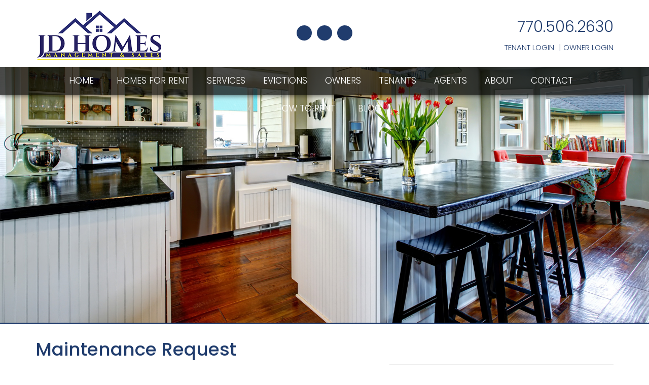

--- FILE ---
content_type: text/html; charset=UTF-8
request_url: https://www.jdhomes.org/maintenance
body_size: 5021
content:
<!DOCTYPE html><html lang="en"><head>
<title>Maintenance Requests | JD Homes Leasing & Property Management</title>
<meta name="description" content="Submit your maintenance requests here."/>
<link rel="canonical" href="https://www.jdhomes.org/maintenance" />
<link rel="stylesheet" type="text/css" href="/_system/css/ion-app.min.css?v=20240326" />
<meta charset="utf-8" />
	<meta name="viewport" content="width=device-width, initial-scale=1.0" />
	<meta http-equiv="X-UA-Compatible" content="IE=edge" />
	<link rel="icon" type="image/png" href="/images/favicon.png" />
<link href="https://fonts.googleapis.com/css?family=Poppins:300,400,500,600,700" rel="stylesheet">
<link rel="stylesheet" href="https://maxcdn.bootstrapcdn.com/bootstrap/3.3.6/css/bootstrap.min.css" integrity="sha384-1q8mTJOASx8j1Au+a5WDVnPi2lkFfwwEAa8hDDdjZlpLegxhjVME1fgjWPGmkzs7" crossorigin="anonymous" />
<link rel="stylesheet" href="https://resources.nesthub.com/css/launch.css" />
<link rel="stylesheet" href="/css/animate.css"/>
<link rel="stylesheet" href="/css/styles.css?v2" />
<meta property="og:title" content="JD Homes Leasing & Property Management" />
<meta property="og:type" content="website" />
<meta property="og:url" content="https://www.jdhomes.org/" />
<meta property="og:image" content="https://www.jdhomes.org/images/social-sharing.png?v=2" />
<meta property="og:image:alt" content="Ellenwood property management" />
<meta property="og:description" content="Ellenwood property management at its best. Let JD Homes Leasing & Property Management's experienced Ellenwood property managers care. If you are looking for a Ellenwood home for rent search our available rentals quickly and easily." />
<script src="https://code.jquery.com/jquery-1.12.4.min.js" integrity="sha256-ZosEbRLbNQzLpnKIkEdrPv7lOy9C27hHQ+Xp8a4MxAQ=" crossorigin="anonymous"></script>
<script src="https://maxcdn.bootstrapcdn.com/bootstrap/3.3.6/js/bootstrap.min.js" integrity="sha384-0mSbJDEHialfmuBBQP6A4Qrprq5OVfW37PRR3j5ELqxss1yVqOtnepnHVP9aJ7xS" crossorigin="anonymous"></script>
<script src="https://resources.nesthub.com/js/launch.js"></script>
<script src="/js/jquery.scrollfire.min.js"></script>
<script src="/js/master.js"></script>
<!--[if lt IE 9]>
<script src="https://oss.maxcdn.com/html5shiv/3.7.2/html5shiv.min.js"></script>
<script src="https://oss.maxcdn.com/respond/1.4.2/respond.min.js"></script>
<![endif]-->
<!-- Global site tag (gtag.js) - Google Analytics -->
<script async src="https://www.googletagmanager.com/gtag/js?id=UA-144355628-1"></script>
<script>
  window.dataLayer = window.dataLayer || [];
  function gtag(){dataLayer.push(arguments);}
  gtag('js', new Date());

  gtag('config', 'UA-144355628-1');
</script>
	<!-- Google Tag Manager -->
<script>(function(w,d,s,l,i){w[l]=w[l]||[];w[l].push({'gtm.start':
new Date().getTime(),event:'gtm.js'});var f=d.getElementsByTagName(s)[0],
j=d.createElement(s),dl=l!='dataLayer'?'&l='+l:'';j.async=true;j.src=
'https://www.googletagmanager.com/gtm.js?id='+i+dl;f.parentNode.insertBefore(j,f);
})(window,document,'script','dataLayer','GTM-K535G4L');</script>
<!-- End Google Tag Manager -->
</head><body><!-- Google Tag Manager (noscript) -->
<noscript><iframe src="https://www.googletagmanager.com/ns.html?id=GTM-K535G4L"
height="0" width="0" style="display:none;visibility:hidden"></iframe></noscript>
<!-- End Google Tag Manager (noscript) -->
<!--[if lt IE 8]>
    <p class="browsehappy">You are using an <strong>outdated</strong> browser. Please <a href="http://browsehappy.com/">upgrade your browser</a> to improve your experience.</p>
    <![endif]-->
	<div id="skip">
		<a href="#maincontent" class="scroll-to"><span class="sr-only">Skip Navigation</span></a>
	</div>
	<div id="header" class="launch-sticky-header" data-spy="affix" data-offset-top="187" data-offset-bottom="0">
		<div class="top">
			<div class="container">
				<div class="logo">
					<a href="/"><img src="/images/logo.png" alt="JD Homes Leasing & Property Management Logo" /></a>
				</div>
				<div class="social">
<ul>
	<!-- <li><a href="#" target="_blank"><i class="fa fa-youtube-play" aria-hidden="true"></i><span class="sr-only">Youtube</span></a></li> -->
	<li><a href="https://twitter.com/jdhomes5?lang=en" target="_blank"><i class="fa fa-twitter" aria-hidden="true"></i><span class="sr-only">Twitter</span></a></li>
	<li><a href="https://www.facebook.com/jdhomesmanagementandsales" target="_blank"><i class="fa fa-facebook" aria-hidden="true"></i><span class="sr-only">Facebook</span></a></li>
	<li><a href="https://g.page/JD-Homes-Atlanta-GA?gm" target="_blank"><i class="fa fa-google" aria-hidden="true"></i><span class="sr-only">Google Plus</span></a></li>
	<!-- <li><a href="#" target="_blank"><i class="fa fa-linkedin" aria-hidden="true"></i><span class="sr-only">Linked In</span></a></li> -->
</ul>
				</div>
				<div class="phone">
					<a href="tel:1-770-506-2630">770.506.2630</a>
				</div>
				<div class="logins">
					<ul>
	<li><a href="https://jdhomes.twa.rentmanager.com/" target="_blank">Tenant Login</a></li>
	<li><a href="https://jdhomes.owa.rentmanager.com/#/login?returnUrl=%2Fdashboard" target="_blank">Owner Login</a></li>
</ul>
				</div>
			</div>
		</div>
		<div class="nav">
			<div class="container">
				<div class="mobile-hide">
					<div id="nav">
						<ul>
	<li><a href="/">Home</a></li>
	<li><a href="/ellenwood-homes-for-rent">Homes for Rent</a></li>
	<li><a href="/ellenwood-property-management">Services</a></li>
	<li><a href="/dispssessory-evictions">Evictions</a></li>

	<li>
		<a href="/owners">Owners</a>
		<ul>
			<li><a href="/owners">Owner Resources</a></li>
			<li><a href="/owner-faq">Owner FAQs</a></li>
			<li><a href="https://jdhomes.owa.rentmanager.com/#/login?returnUrl=%2Fdashboard" target="_blank">Owner Portal</a></li>
		</ul>
	</li>
	<li>
		<a href="/tenants">Tenants</a>
		<ul>
			<li><a href="/tenants">Tenant Resources</a></li>
			<li><a href="/tenant-faq">Tenant FAQs</a></li>
			<li><a href="/maintenance">Maintenance</a></li>
			<li><a href="https://jdhomes.twa.rentmanager.com/" target="_blank">Tenant Login</a></li>
		</ul>
	</li>
	<li><a href="/agents">Agents</a></li>
	<li>
		<a href="/about">About</a>
		<ul>
			<li><a href="/about">Our Company</a></li>
			<li><a href="/testimonials">Testimonials</a></li>
		</ul>
	</li>
	<li><a href="/contact">Contact</a></li>
	<li><a href="/how-to-rent">How To Rent</a></li>
	<li><a href="/blog">Blog</a></li>
</ul>
					</div>
				</div>
				<a href="javascript:void(0)" class="launch-menu-button mobile-show">
					<i class="fa fa-bars"></i> MENU
				</a>
			</div>
		</div>
	</div>

	<div class="launch-menu sidebar">
		<div class="launch-menu-close"><img alt="Close Menu" src="https://resources.nesthub.com/images/close.png"/></div>
		<div class="phone">
			<a href="tel:1-770-506-2630">770.506.2630</a>
		</div>
		<ul>
	<li><a href="/">Home</a></li>
	<li><a href="/ellenwood-homes-for-rent">Homes for Rent</a></li>
	<li><a href="/ellenwood-property-management">Services</a></li>
	<li><a href="/dispssessory-evictions">Evictions</a></li>

	<li>
		<a href="/owners">Owners</a>
		<ul>
			<li><a href="/owners">Owner Resources</a></li>
			<li><a href="/owner-faq">Owner FAQs</a></li>
			<li><a href="https://jdhomes.owa.rentmanager.com/#/login?returnUrl=%2Fdashboard" target="_blank">Owner Portal</a></li>
		</ul>
	</li>
	<li>
		<a href="/tenants">Tenants</a>
		<ul>
			<li><a href="/tenants">Tenant Resources</a></li>
			<li><a href="/tenant-faq">Tenant FAQs</a></li>
			<li><a href="/maintenance">Maintenance</a></li>
			<li><a href="https://jdhomes.twa.rentmanager.com/" target="_blank">Tenant Login</a></li>
		</ul>
	</li>
	<li><a href="/agents">Agents</a></li>
	<li>
		<a href="/about">About</a>
		<ul>
			<li><a href="/about">Our Company</a></li>
			<li><a href="/testimonials">Testimonials</a></li>
		</ul>
	</li>
	<li><a href="/contact">Contact</a></li>
	<li><a href="/how-to-rent">How To Rent</a></li>
	<li><a href="/blog">Blog</a></li>
</ul>
	</div>

	<a name="maincontent" id="maincontent"></a>
	<div id="secondary-banner" class="launch-image-banner random" data-provide="random">
		<ul class="image-list">
			<li><img src="/images/home-banner-1.jpg" alt="Sub Banner Image 1" /></li>
			<li><img src="/images/home-banner-2.jpg" alt="Sub Banner Image 2" /></li>
			<li><img src="/images/home-banner-3.jpg" alt="Sub Banner Image 3" /></li>
			<li><img src="/images/home-banner-4.jpg" alt="Sub Banner Image 4" /></li>
		</ul>
	</div>

	<div id="body-container" class="container animated slideInUp">
		
	<h1>Maintenance Request</h1>

	<div class="row padding-bottom-xl">
		<div class="col-7 padding-right-xl">
			<h3>Inform Us of a Maintenance Issue</h3>

			<div data-ion="form" data-name="maintenance"></div>
		</div>
		<div class="col-5 padding-left-xl">
			<div class="form-container">
				<h3>Maintenance Form</h3>
				<p>
					Simply fill out the form to the left and we will address your maintenance issue. If it is an
					emergency that requires immediate attention, please call&nbsp;<strong><a href="tel:1-770-506-2630">770.506.2630</a></strong>.
				</p>

				<p>If this is a life threatening emergency call 911 immediately.</p>

				<h4>Important</h4>
				<p>
					Repair or damage caused by your negligence or misuse is your responsibility. In such cases, repairs
					will be made, but you will be charged for the cost of the labor and materials. Damages or plumbing
					stoppages caused by your negligence or misuse will be paid by you.
				</p>

				<h4>Release of Key</h4>
				<p>
					I understand that if I do not authorize a release of a key to a vendor, I will need to be available to
					give the vendor access to the property.
				</p>
			</div>
        </div>
	</div>




	</div>

	<div id="footer">
	<div class="info banner">
		<div class="container lazy-slide-u">
			<div class="row foot-form">
				<div class="col-md-4">
					<h3>Contact Us Anytime</h3>
					<form data-ion="form" data-name="footer" data-inline="1">
            <label for="name" hidden>Your Name (required)</label>
            <input type="text" name="name" id="name" required placeholder="NAME *" aria-label="Enter Your Name">
            <label for="email" hidden>Email (required) </label>
            <input type="email" name="email" id="email" required placeholder="EMAIL*" aria-label="Enter Your Email">
						<label for="phone" hidden>Phone</label>
            <input type="phone" name="phone" id="phone" placeholder="PHONE" aria-label="Enter your Phone Number">
            <label for="comment" hidden>Comment (required)</label>
            <textarea name="comment" id="comment" rows="5" required placeholder="COMMENT*" aria-label="How May We Help?"></textarea>
            <button class="btn btn-round" type="submit">Submit</button>
          </form>
				</div>
				<div class="col-md-3 col-md-offset-1 cities">
					<h3>Quick Links</h3>
					<h4>For Owners</h4>
					<ul class="links">
						<li><a href="/ellenwood-property-management">Property Management</a></li>
						<li><a href="/owners">Owner Resources</a></li>
						<li><a href="https://jdhomes.owa.rentmanager.com/#/login?returnUrl=%2Fdashboard" target="_blank">Owner Login</a></li>
					</ul>
					<h4>For Residents</h4>
					<ul class="links">
						<li><a href="/ellenwood-homes-for-rent">Homes for Rent</a></li>
						<li><a href="https://jdhomes.twa.rentmanager.com/" target="_blank">Pay Rent</a></li>
						<li><a href="https://jdhomes.twa.rentmanager.com/" target="_blank">Maintenance Request</a></li>
					</ul>
					<h4>The Company</h4>
					<ul class="links">
						<li><a href="/about">About Us</a></li>
						<li><a href="/contact">Contact Us</a></li>
						<li><a href="/testimonials">Testimonials</a></li>
					</ul>
				</div>
				<div class="col-md-3 col-md-offset-1">
					<h3>Contact</h3>

					<!--
		Classes you can choose from - attach to the <ul>:

		standard: 		address listed as line items like on an envelope
		in-line: 		address listed all in one line
		with-piping: 	if address needs to be separated by the vertical pipe
-->

<ul class="address">
	<li class="street-address">P.O. Box 2358</li>
	<!-- <li class="street-address">Suite 2</li> -->
	<li><span class="locality">Stockbridge</span>, <span class="region">GA</span> <span class="postal-code">30281</span></li>
</ul>
					<div class="phone">T: <a href="tel:1-770-506-2630">770.506.2630</a></div>
					<div class="fax">F: 404.420.2484</div>
					<div class="clear height-xl">

					</div>
					<div class="social">
						<ul>
	<!-- <li><a href="#" target="_blank"><i class="fa fa-youtube-play" aria-hidden="true"></i><span class="sr-only">Youtube</span></a></li> -->
	<li><a href="https://twitter.com/jdhomes5?lang=en" target="_blank"><i class="fa fa-twitter" aria-hidden="true"></i><span class="sr-only">Twitter</span></a></li>
	<li><a href="https://www.facebook.com/jdhomesmanagementandsales" target="_blank"><i class="fa fa-facebook" aria-hidden="true"></i><span class="sr-only">Facebook</span></a></li>
	<li><a href="https://g.page/JD-Homes-Atlanta-GA?gm" target="_blank"><i class="fa fa-google" aria-hidden="true"></i><span class="sr-only">Google Plus</span></a></li>
	<!-- <li><a href="#" target="_blank"><i class="fa fa-linkedin" aria-hidden="true"></i><span class="sr-only">Linked In</span></a></li> -->
</ul>
					</div>
					<br>
					<p>
						We are an equal housing opportunity provider. We do not discriminate on the basis of race, color, sex, age, national origin,
						religion, disability, or familial status (having children under age 18).
					</p>
				</div>
			</div>
		</div>
	</div>
	<div class="copy text-center">
		<div class="container">
			<hr>
			Copyright &copy; 2026 JD Homes Leasing & Property Management.  All Rights Reserved.
			Website Powered By <a href="https://www.propertymanagerwebsites.com/" target="_blank">PMW</a>. <br/>
			Tenant Screening Provided By <a href="https://www.rentvine.com/tenant-screening" target="_blank">Rentvine</a> |
			<a href="/sitemap">Site Map</a>
			<hr>
			<br>
			<!-- White Logos -->
<div class="affil">
	<img src="/images/ga-mls.png" alt="Georgia MLS"/>
	<!-- <img src="/images/narpm.png" alt="National Association of Property Managers"/> -->
	<img src="/images/eho.png" alt="Equal Housing Oportunities"/>
	<img src="/images/bbb.png" alt="BBB"/>
</div>

<!-- Black Logos

<div class="affil">
	<img src="/images/affiliations/narpm-black.png" alt="National Association of Property Managers"/>
	<img src="/images/affiliations/eho-black.png" alt="Equal Housing Oportunities"/>
</div>

-->
			<br>
			<hr>
			<div class="ada">
				JD Homes Leasing & Property Management is committed to ensuring that its website is accessible to people
				with disabilities. All the pages on our website will meet W3C WAI's Web Content Accessibility Guidelines 2.0,
				Level A conformance. Any issues should be reported to <a href="mailto:customerservice@jdhomes.org">customerservice@jdhomes.org</a>. <a href="/wc3-policy">Website Accessibility Policy</a>
			</div>
			<hr>
			<br>
		</div>
	</div>
</div>
<script type="text/javascript" src="/_system/js/ion-app.min.js?v=20250730"></script></body></html>

--- FILE ---
content_type: text/css;charset=UTF-8
request_url: https://www.jdhomes.org/css/styles.css?v2
body_size: 24726
content:
:root{--primary: #203c6d;--dark: #000000;--gray: #f6f6f6;--primary-font: inherit;}body{font-family: 'Poppins', sans-serif;color:#000;font-size:16px;line-height:1.7em;font-weight:300;}h1{margin-top:0;color:#203c6d;}h2{font-weight:400;margin-bottom:30px;}h3{color:#203c6d;}p{margin-bottom:30px;}a, a:link, a:visited{color:#203c6d;text-decoration:none;transition: all 0.5s;}a:hover, a:active{color:#0393FC;}.text-alt{color:#203c6d;}.btn{background:#203c6d;border-color:#203c6d;color:#fff!important;padding: 10px 16px;font-size: 18px;line-height: 1.3333333;border-radius: 0px;}.btn:hover{color:#203c6d!important;border-color:#203c6d;background:#fff;}.btn-invert{background-color:Transparent;border-color:#fff;background-repeat:no-repeat;}img.content{border:1px solid #CCC;}.box{padding:15px;border:solid 1px #cccccc;background:#fff;}.address{list-style-type: none;padding-left: 0}.address.standard{display: block}.address.in-line{display: inline-block}.address.standard li{display: block;margin: 10px 0}.address.in-line li{display: inline-block;margin: 0 5px}.address.with-piping li{margin: 0}.address.with-piping li:after{content: '|';margin: 0 10px}.address.with-piping li:last-child:after{content: '';margin: 0}.content-list ul, ul.content-list{padding: 0;margin: 0;list-style-type: none;}.content-list ul> li, ul.content-list> li{padding: 0;margin: 0;list-style-type: none;display: inline-block;}.content-list.with-bars ul> li:after, ul.content-list.with-bars> li:after{content: '|';margin: 0 5px;}.content-list.with-bars ul> li:last-child:after, ul.content-list.with-bars> li:last-child:after{content: '';margin: 0 0 5px 0;}.btn-list ul{padding: 0;margin: 0;list-style-type: none;}.btn-list ul li{padding: 0;margin: 0;list-style-type: none;display: inline-block;margin: 10px 10px 10px 0;}#skip a{position:absolute;left:-10000px;top:auto;width:1px;height:1px;overflow:hidden;}#skip a:focus{position:static;width:auto;height:auto;}#header{height: 187px;position:absolute;z-index:1000;width: 100%;color: #ffffff;-webkit-box-shadow: 0px 2px 10px 0px rgba(0,0,0,0.55);-moz-box-shadow: 0px 2px 10px 0px rgba(0,0,0,0.55);box-shadow: 0px 2px 10px 0px rgba(0,0,0,0.55);}#header .top{background: #fff;height: 132px;}#header .container{position: relative;height: 100%;}#header .logo{position: absolute;left: 15px;top: 20px;z-index: 100;}#header .phone{font-size: 30px;font-weight: 300;position: absolute;right: 15px;top: 40px;}#header .phone a{color: #203c6d}#header .logins{font-size: 15px;font-weight: 300;position: absolute;right: 15px;top: 80px;text-transform: uppercase;}#header .logins> ul{list-style-type: none;padding: 0;margin: 0;}#header .logins> ul> li{list-style-type: none;padding: 0;margin: 0;display: inline-block;}#header .logins> ul> li:nth-child(1n+2):before{content: "|";margin: 0 5px;display: inline-block;color: #203c6d;}#header .logins> ul> li> a, #header .logins> ul> li> a:link, #header .logins> ul> li> a:visited{color: #203c6d;}#header .logins> ul> li> a:hover{opacity: 0.7;}#header .nav{position: absolute;bottom: 0;height: 55px;background: rgba(0,0,0,0.7);width: 100%;}#header .nav .launch-menu-button{color: #000;}#header .social{text-align: center;position: absolute;left: 15px;right: 15px;top: 50px;}#header .social> ul{list-style-type: none;padding: 0;margin: 0;}#header .social> ul> li{list-style-type: none;padding: 0;margin: 0;display: inline-block;}#header .social> ul> li> a{color: #fff;background-color: #203c6d;width: 30px;height: 30px;line-height: 34px;border-radius: 15px;margin: 0 3px;display: inline-block;font-size: 20px;}#header .social> ul> li> a:hover{-webkit-transform: scale(1.3);-ms-transform: scale(1.3);transform: scale(1.3);}#header.affix{height: 50px;background: #fff;}#header.affix .top{height: auto;}#header.affix .mobile-show{display: block!Important;}#header.affix .mobile-hide{display: none!Important;}#header.affix .logo{left: 15px;right: auto;top: 10px;}#header.affix .logo img{max-height: 30px;}#header.affix .phone{display: none;}#header.affix .social{display: none;}#header.affix .logins{display: none;}#header.affix .nav{left: auto;right: 15px;line-height: 50px;top: 0px;bottom: auto;background: transparent;text-align: right;}@media (max-width: 991px){#header .nav { text-align: center;line-height: 55px;}}@media (max-width: 767px){#header { height: 207px;}#header .top{height: 152px;}#header .phone{left: 15px;text-align: center;top: 5px;font-size: 20px;}#header .logo{right: 15px;text-align: center;top: 40px;}#header .logo img{max-height: 30px;}#header .logins{left: 15px;text-align: center;}#header .social{top: 110px;}}#nav{text-transform: uppercase;font-size: 17px;font-weight: 300;line-height: 55px;text-align: center;}#nav> ul{padding: 0;margin: 0;}#nav> ul> li{position:relative;list-style:none;display:inline-block;margin: 0 15px;}#nav> ul> li:first-child{margin: 0 25px 0 0;}#nav> ul> li:last-child{margin: 0 0 0 25px;}#nav> ul> li> a, #nav> ul> li> a:link, #nav> ul> li> a:visited{display:inline-block;line-height:30px;color:#ffffff;}#nav> ul> li> a:hover, #nav> ul> li> a:active{color:#ffffff;}#nav> ul> li> ul{display:none;position:absolute;white-space:nowrap;z-index:575;text-align:left;padding:0;background-color:#000;top:55px;left:0px;}#nav> ul> li:hover> ul{display:block;}#nav> ul> li:hover:after{content: '';display: block;height: 5px;background-color: #203c6d;}#nav> ul> li> ul> li, #nav> ul> li> ul> li a{height:35px;line-height:35px;display:block;padding:0 25px;}#nav> ul> li> ul> li> a{font-size:16px;color:#fff;padding:0;}#nav> ul> li> ul> li:hover{background-color:#203c6d;}@media (max-width: 1199px){#nav > ul > li { margin: 0 15px;}#nav> ul> li:first-child{margin: 0 15px 0 0;}#nav> ul> li:last-child{margin: 0 0 0 15px;}}@media (max-width: 991px){#nav { text-align: center;}}.launch-menu> ul> li{border-bottom:solid 1px #bbb;}.launch-menu> ul> li:hover{background:#f8f8f8;}.launch-menu> ul> li:first-child{border-top:solid 1px #bbb;}.launch-menu a{color:#333;}.launch-menu> ul> li> ul> li:hover{background:#fff;}.launch-menu .phone{font-size: 1.4em;text-align: center;}#footer{}#footer h2{font-size: 36px;font-weight: 300;margin-top: 0}#footer .links, #footer .links li{list-style:none;margin:0;}#footer .phone a{color: #fff}#footer ul.links{padding-left: 20px;}#footer .copy{font-size:.9em;background: #000000;color: #ffffff;padding: 0px 0 50px 0;}#footer .copy a, #footer .copy a:link, #footer .copy a:visited{color: #ffffff;}#footer .copy a:active, #footer .copy a:hover{color: #02cad1;}#footer .copy hr{border-color: #2f2f2f;}#footer .info{background: #111111;color: #ffffff;padding: 80px 0 75px 0;}#footer .info h3{font-size: 18px;font-weight: normal;margin: 0 0 20px 0;padding: 0 0 20px 0;text-transform: uppercase;border-bottom: 1px solid #767676;color: #ffffff;}#footer .info h4{font-size: 18px;font-weight: 300;text-transform: uppercase;margin: 10px 0}#footer .form label{font-weight: 300;text-transform: uppercase;color: #ffffff;}#footer .form input, #footer .form textarea{background: transparent;color: #ffffff;border: 0;border-bottom: 1px solid #ffffff;}#footer .social{text-align: left;}#footer .social> ul{list-style-type: none;padding: 0;margin: 0;}#footer .social> ul> li{list-style-type: none;padding: 0;margin: 0;display: inline-block;}#footer .social> ul> li> a{text-align: center;color: #ffffff;width: 30px;height: 30px;line-height: 30px;border: 1px solid #ffffff;margin: 0 2px;display: inline-block;font-size: 18px;border-radius: 15px;}#footer .social> ul> li> a:hover{-webkit-transform: scale(1.3);-ms-transform: scale(1.3);transform: scale(1.3);}#footer .affil{text-align: center;}#footer .affil img{margin: 0 5px;}#footer .cities a, #footer .cities a:link, #footer .cities a:visited{color:#fff}@media (max-width: 991px){#footer .info h3 { margin: 20px 0;}#footer{text-align: center}#footer .cities{margin: 30px 0}#footer ul.links{padding-left: 0}#footer .social{text-align: center;margin: 20px 0}}#body-container{padding-top:30px;padding-bottom:30px;}#body-container .side-content{}#body-container .side-content ul.ctas{margin: 0;padding: 0;list-style-type: none;text-align: center;}#body-container .side-content ul.ctas li{position: relative;margin: 0;padding: 0;list-style-type: none;}#body-container .side-content ul.ctas a{display: inline-block;padding: 25px 0;color: #000000;}#body-container .side-content ul.ctas li .icon{transition: all 0.5s;font-size: 50px;color: #203c6d;}#body-container .side-content ul.ctas li:hover .icon{-webkit-transform: scale(1.3);-ms-transform: scale(1.3);transform: scale(1.3);}#body-container .side-content ul.ctas .title{font-size: 36px;text-transform: uppercase;margin: 15px 0;}#body-container .side-content ul.ctas .sub{font-size: 20px;}#body-container .side-content ul.ctas li:nth-child(1n+2):before{content: '';width: 225px;display: inline-block;border-top: 1px solid #203c6d;height: 2px;}.side-panel ul.ctas{margin: 0;padding: 0;list-style-type: none;text-align: center;}.side-panel ul.ctas li{position: relative;margin: 0;padding: 0;list-style-type: none;}.side-panel ul.ctas a{display: inline-block;padding: 25px 0;color: #000000;}.side-panel ul.ctas li .icon{transition: all 0.5s;font-size: 50px;color: #203c6d;}.side-panel ul.ctas li:hover .icon{-webkit-transform: scale(1.3);-ms-transform: scale(1.3);transform: scale(1.3);}.side-panel ul.ctas .title{font-size: 36px;text-transform: uppercase;margin: 15px 0;}.side-panel ul.ctas .sub{font-size: 20px;}.side-panel ul.ctas li:nth-child(1n+2):before{content: '';width: 225px;display: inline-block;border-top: 1px solid #203c6d;height: 2px;}.banner{padding: 40px 0;}.banner h2{font-size: 36px;}.banner h3{font-size: 24px;}.banner-gray{background-color: #ebebeb;}.banner-primary{background-color:#203c6d;}.blog-container{}.blog-container .post-list{}.blog-container .blog-post{margin-bottom:35px;}.blog-container .blog-post .post-head{font-size:1.5em;padding-bottom:5px;margin-bottom:20px;border-bottom:solid 1px #ccc;}.blog-container .blog-post .post-title{font-size:1.2em;}.blog-container .blog-post .post-body{}.blog-container .blog-post .post-body .read-more{display:block;margin-top:15px;font-size:.90em;text-transform:lowercase;}@media (max-width: 768px) {.blog-container .post-list { float:none;display:block;width:100%;}.blog-container .side-panel{display:none;}}.bios .bio{padding-bottom:1.0em;margin-bottom:1.0em;border-bottom:solid 1px #ccc;}.bios .bio:after{content:"";display:table;clear:both;}.bios .bio .name{font-size:1.8em;font-weight:500;line-height:2.2em;}.bios .bio .image{float:left;width:25%;margin-right:5%;margin-bottom:1.2em;}.bios .bio .image img{width:100%;max-width:100%;}.bios .bio .content{float:left;width:70%;}.bios .bio .contact{margin-top:1.5em;}.bios .bio .contact:before{content:"";display:table;clear:both;}.bios .bio .contact .item{display:block;}@media (max-width: 768px) {.bios .bio .content { float:none;width:100%;}}@media (max-width: 600px) {.bios .bio .image { float:none;width:100%;margin-right:0;text-align:center;}.bios .bio .image img{width:auto;}}.launch-accordion{margin: 45px 0;}.launch-accordion> li{margin-bottom: 10px;}.launch-accordion> li> h4{position: relative;font-size: 18px;font-weight: bold;text-transform: uppercase;letter-spacing: 0.025em;background-color:#f1f1f1;color: #000;border: 0;-webkit-transition:background-color 0.05s ease;-o-transition:background-color 0.05s ease;transition:background-color 0.05s ease;padding: 15px 50px 16px 15px;line-height: 1.333em;}.launch-accordion> li> h4:after{content: '+';right: 35px;color: #adadad;top: 50%;-webkit-transform: translateY(-50%);-ms-transform: translateY(-50%);transform: translateY(-50%);position: absolute;-webkit-transition: all 0.3s;-o-transition: all 0.3s;transition: all 0.3s;}.launch-accordion> li.active> h4:after{content: '-';-webkit-transition: all 0.3s;-o-transition: all 0.3s;transition: all 0.3s;}.launch-accordion> li> h4:hover, .launch-accordion> li.active> h4, .launch-accordion.no-margin> li.active> h4{background-color: rgba(189,190,192,0.44);-webkit-transition: background-color 0.3s;-o-transition: background-color 0.3s;background-color: all 0.3s;}.launch-accordion> li> div{background-color: #f7f7f7;border-color: #ecebeb;padding: 30px 20px;}.launch-accordion> li> div p{margin-bottom: 20px;}.launch-accordion> li> div ul{list-style: disc;margin: 20px 0;}.launch-accordion> li> div ul li{margin: 0 0 10px;}.launch-accordion> li> div *:last-child{margin: 0;}.launch-accordion> li> div *:first-child{margin-top: 0;}.launch-accordion.no-margin> li.active + li> h4, .launch-accordion.no-margin> li:hover + li> h4{border-color: #ecebeb;border-top: 0;}@media (min-width: 768px) {.launch-accordion > li > h4 { padding: 15px 65px 15px 35px;}.launch-accordion> li> div{padding: 20px 35px;}}.form-container{}blockquote.testimonial{}blockquote.testimonial .quote{}blockquote.testimonial .credit{}ul.areas{margin:0 10px;padding:0;text-align:left;font-size:1.125em;}ul.areas li{width:20%;list-style:none;float:left;padding:.3em 1em .3em 0;font-size:22px;margin:0;}@media (max-width: 991px) {ul.areas li { width:25%;}}@media (max-width: 767px) {ul.areas li { width:33%;}}@media (max-width: 550px) {ul.areas li { width:50%;}}.home.blog-container .post-list{width:92%;float:none;display:block;}#fields{width:100%;display:inline-block;font-family: 'Poppins', sans-serif;}#fields *{text-align:left;box-sizing:border-box;-moz-box-sizing:border-box;-webkit-box-sizing:border-box;}#fields .label{display:block;font-size:15px;margin-bottom:0;}#fields .input input[type="textbox"]{display:block;width:100%;font-size:16px;padding:6px 13px;margin:0;background-color:#fff;border:1px solid #c9c1ba;}#fields .reqd{color:#F00;}#fields textarea{width:100%;height:100px;padding:10px;font-size:16px;font-family: 'Open Sans', sans-serif;resize:none;background-color:#fff;border:1px solid #c9c1ba;}#fields select{width:100%;padding: 6px 5px;font-size:16px;background-color:#fff;border:1px solid #c9c1ba;}#fields .title{font-size:18px;margin:10px 0 0 0;}#fields .btn{padding:9px 40px;color:#fff;font-size:16px;margin:10px 0;display:inline-block;cursor:pointer;height:auto;width:auto;float:right;}#fields .btn:hover{border-style:solid;border-width:1px;}#fields .btn:active{position:relative;top:1px;}#fields .cb{float:left;clear:both;}#fields .cb-descr{float:left;margin-left:8px;}.faq-question{font-size:1.2em;font-weight:500;}.faq-answer{margin-bottom:25px;}.faq-answer p{padding:0;margin:0;}#home-banner{position:relative;height:929px;}#home-banner .container{position: relative;}#home-banner .prompt{margin-top: 620px;left: 15px;background: rgba(0,0,0,0.7);color: #ffffff;font-weight: 300;padding: 15px;font-size: 30px;line-height: 35px;text-align: right;}#home-banner .prompt .btn{width: 100%;margin-top: 15px;font-size: 18px;font-weight: 300;}@media (max-width: 1199px){#home-banner .prompt { margin-top: 563px;font-size: 30px;}}@media (max-width: 991px){#home-banner { height: 629px;}#home-banner .prompt{margin-top: 300px;text-align: center;}}#home-carousel{height: 100%;width: 100%;position: absolute;}#home-carousel .carousel-inner{height: 100%;width: 100%;}#home-carousel .carousel-inner .item{height: 100%;background-position: center center;background-repeat: no-repeat;background-size: cover;background-attachment: fixed;}#home-carousel .carousel-inner .item.banner1{background-image: url('/images/home-banner-1.jpg');}#home-carousel .carousel-inner .item.banner2{background-image: url('/images/home-banner-2.jpg');}#home-carousel .carousel-inner .item.banner3{background-image: url('/images/home-banner-3.jpg');}#home-carousel .carousel-inner .item.banner4{background-image: url('/images/home-banner-4.jpg');}#home-cta{position: relative;background: rgba(0,0,0,0.7);margin-top: -189px;z-index: 400;}#home-cta .cta{display: block;text-align: center;padding: 15px 0 30px 0;}#home-cta .cta .icon{transition: all 0.5s;font-size: 60px;color: #203c6d;display: block;margin: 0 0 15px 0;}#home-cta .cta:hover .icon{-webkit-transform: scale(1.3);-ms-transform: scale(1.3);transform: scale(1.3);}#home-cta .cta .title{font-size: 36px;color: #ffffff;text-transform: uppercase;display: block;margin: 0 0 15px 0;}#home-cta .cta .sub{font-size: 20px;color: #ffffff;display: block;}@media (max-width: 1199px){#home-cta { margin-top: -216px;}#home-cta .cta{min-height: 216px;}#home-cta .cta .title{font-size: 30px;}}@media (max-width: 991px){#home-cta { background: #000000;margin-top: 0;}}#home-welcome h1{color: #203c6d;}#home-welcome h2{color: #000000;font-size: 18px;}@media (max-width: 600px){#home-welcome{text-align: center}}@media (max-width: 440px){#home-welcome .btn-list ul li{width: 100%}#home-welcome a.btn{width: 100%;display: block}}#home-rentals{position: relative;}#home-rentals .overlay{position: absolute;left: 0;right: 0;top: 0;bottom: 0;z-index: 50;}#home-rentals .container{position: relative;z-index: 30;}#home-rentals .map{padding: 10px;background: #ffffff;}#home-rentals .map .widget{height: 376px;}#home-blog{position: relative;color: #ffffff;background-image: url('/images/city-bg.jpg');background-position: center center;background-size: cover;background-repeat: no-repeat;background-attachment: fixed;}#home-blog .overlay{position: absolute;left: 0;top: 0;right: 0;bottom: 0;background-color: rgba(17, 17, 17,0.85);z-index: 20;}#home-blog .container{position: relative;z-index: 500;}#home-blog .blog-post{vertical-align: top}#home-blog .post-title{height: 3em}#home-blog .post-body{height: 13em}#home-blog a, #home-blog a:link, #home-blog a:visited{color: #ffffff;}#home-blog a:hover{opacity: 0.7;}@media (max-width: 991px){#home-blog .blog-post{margin: 0 0 50px 0}#home-blog .post-body{height: auto}}#secondary-banner{position:relative;height: 640px;border-bottom: 3px solid #203c6d;}#secondary-banner.amp .container{position: absolute;left: 0;right: 0;height: 100%;z-index: 3}.frs-widget.prop-new .prop-new-item, .frs-widget.prop-rented .prop-rented-item{padding: 5px 0px 5px 0px;margin:0px;}.frs-widget.prop-new .prop-new-item .prop-img, .frs-widget.prop-rented .prop-rented-item .prop-img{width: 33%;float:left;margin-right:0}.frs-widget.prop-new .prop-new-item, .frs-widget.prop-rented .prop-rented-item{font-size: 0.85em;}.frs-widget.prop-new .prop-new-item .prop-info, .frs-widget.prop-rented .prop-rented-item .prop-info{width :64%;float:right;}.frs-widget.prop-new .prop-new-item .prop-details, .frs-widget.prop-rented .prop-rented-item .prop-details{padding-top: 5px;}.frs-widget.prop-new .prop-new-item .prop-title a{font-size:.85em}.frs-widget.prop-view .prop-apply, .frs-widget.prop-view .prop-showing{text-transform:none;}.frs-widget.prop-view .prop-form button{height:auto;}.frs-widget .frs-btn, .frs-widget .prop-result .prop-btn a, .frs-tabl-link .frs-btn{background:#203c6d;border-color:#203c6d;border-width: 1px;border-style: solid;color:#fff!important;padding: 15px 30px;font-size: 18px;line-height: 1.3333333;border-radius: 0px;transition: all 0.5s;font-weight: normal;}.frs-widget .frs-btn:hover, .frs-widget .prop-result .prop-btn a:hover, .frs-tabl-link .frs-btn:hover{color: #203c6d !important;background: #ffffff!important;}.frs-widget .prop-tabs .prop-tab-nav ul li a{background: #203c6d;}.frs-widget form input[type='text'], .frs-widget form select{border:1px solid #999}.frs-widget.prop-view .prop-title{line-height: 2em;color: #2E2E2E;}.frs-widget.prop-view .prop-form label{width:100%;padding:0;margin-bottom:0}.frs-widget.prop-view .prop-form label + br{display:none}.frs-widget.prop-view .prop-form textarea{border:1px solid #999}.frs-widget.prop-view .prop-form{width:230px}.frs-widget.prop-view .prop-form .prop-form-hdr, .frs-widget.prop-view .prop-phone, .frs-widget.prop-view .prop-rent, .frs-widget .prop-tabs .prop-section h3, .frs-widget .prop-result .prop-rent{color: #203c6d;}.frs-widget form label{font-weight:normal}.frs-paging-btn a{border:1px solid #203c6d;color:#203c6d;}.frs-paging-btn a:hover, .frs-paging-btn.active a{background:#203c6d;color:#fff;}.prop-map{height: 550px;width: 100%;}.frs-widget .hide.active{display: block!important;}.lightbox .lb-image{max-width: inherit;}.prop-ad-links *{-webkit-filter: grayscale(100%);filter: grayscale(100%);filter: gray;filter: url("data:image/svg+xml;utf8,<svg version='1.1' xmlns='http://www.w3.org/2000/svg' height='0'><filter id='greyscale'><feColorMatrix type='matrix' values='0.3333 0.3333 0.3333 0 0 0.3333 0.3333 0.3333 0 0 0.3333 0.3333 0.3333 0 0 0 0 0 1 0' /></filter></svg>#greyscale")}@media screen and (max-width:1060px);{.frs-widget.prop-list .prop-search {padding:20px 50px}.frs-widget.prop-view .prop-form, .frs-widget.prop-view .prop-info, .frs-widget.prop-view .prop-gallery{width:32%}.frs-widget.prop-view .prop-info, .frs-widget.prop-view .prop-gallery{margin-left:1%}.frs-widget.prop-view .prop-thmbs{display: none;}}@media screen and (max-width: 890px) {.frs-widget.prop-list .prop-search {padding:20px 10px}}@media screen and (max-width: 768px) {.frs-widget.prop-list .prop-search .prop-search-form-rent {clear:both}.frs-widget.prop-list .prop-search .prop-search-form-button{clear:both;float:none}.frs-widget .prop-result .prop-img, .frs-widget .prop-result .prop-info, .frs-widget .prop-result .prop-details{float:none;width:100%;text-align:center}.prop-list-paging{position: relative;display: inline-block}.frs-widget.prop-list .prop-search .prop-search-form-keyword, .frs-widget.prop-list .prop-search .prop-search-form-rent, .frs-widget.prop-list .prop-search .prop-search-form-pets, .frs-widget.prop-list .prop-search .prop-search-form-sort, .frs-widget.prop-list .prop-search .prop-search-form-button{width:100%;margin-left:0;padding-left:0}.frs-widget.prop-list .prop-search .prop-search-form-beds, .frs-widget.prop-list .prop-search .prop-search-form-baths{width:49%;margin-left:0;padding-left:0}.frs-widget.prop-list .prop-search .prop-search-form-baths{margin-left:2%}.frs-widget{text-align:center}.frs-widget .prop-tabs .prop-tab-nav ul{height:auto;display:inline-block;text-align:center;width:100%}.frs-widget .prop-tabs .prop-tab-nav ul li{width:100%;float:none;display:inline-block;margin-bottom:2px}.frs-widget .prop-tabs .prop-tab-nav ul li a{display:inline-block;width:100%}.frs-widget.prop-view .prop-form, .frs-widget.prop-view .prop-info{width:100%;padding-left: 0px;padding-right: 0px;}.frs-widget.prop-view .prop-info{margin-left:0px;}.frs-widget.prop-view .prop-gallery{margin-left:0%;clear:both;width:100%}.frs-widget.prop-view .prop-gallery .prop-img img{width:auto;max-width:100%}.frs-widget.prop-view .prop-links{width:90%}.frs-widget.prop-view .prop-gallery .prop-gallery-count{padding-bottom: 10px;}}@media screen and (max-width: 560px) {.frs-widget.prop-list .prop-search .prop-search-form-keyword, .frs-widget.prop-list .prop-search .prop-search-form-rent, .frs-widget.prop-list .prop-search .prop-search-form-pets, .frs-widget.prop-list .prop-search .prop-search-form-sort, .frs-widget.prop-list .prop-search .prop-search-form-button {width:100%;margin-left:0;padding-left:0}.frs-widget.prop-list .prop-search .prop-search-form-beds, .frs-widget.prop-list .prop-search .prop-search-form-baths{width:49%;margin-left:0;padding-left:0}.frs-widget.prop-list .prop-search .prop-search-form-baths{margin-left:2%}.frs-widget.prop-view .prop-form, .frs-widget.prop-view .prop-info{width:100%}.frs-widget.prop-view .prop-info{margin-left:0%;padding: 0px;}.frs-widget.prop-view .prop-form{padding-right:0}.frs-widget.prop-view .prop-form form input[type='text'],.frs-widget.prop-view .prop-form form textarea{width: 90%;}}@media (max-width: 991px){.mobile-show { display: block !Important;}.mobile-hide{display: none !Important;}}@media (min-width: 1314px) {.container { width: 1284px;}}#footer .foot-form h3{font-size: 32px;color: #ffffff;text-transform: uppercase;font-weight: 400;margin-top: 0px;}#footer .foot-form form .btn{height: 50px;line-height: 20px;font-size: 16px;min-width: 196px;margin-top: 25px;}#footer .foot-form form input{text-align: left;background-color: transparent;color: #ffffff;display: block;border: 0;border-bottom: 1px solid #ffffff;width: 100%;padding: 15px 0 5px;margin: 10px 0;}#footer .foot-form form input::-webkit-input-placeholder, #footer .contact-form form textarea::-webkit-input-placeholder{color: #fff;}#footer .foot-form form textarea{background-color: transparent;color: #ffffff;display: block;border: 0;border-bottom: 1px solid #ffffff;width: 100%;margin: 20px 0;}.steps{display: flex;flex-wrap: wrap;padding-bottom: 10px;}@media (max-width: 600px) {.steps { flex-direction: column;}}.step-number{flex: 1;padding: 0;margin: 0;align-self: baseline;}.step-number h3{margin: 0;}.step-detail{flex: 4;align-self: flex-start;margin: 0;padding: 0;}.ion-form button{border: 1px solid #000000;background-color: #000000;}.ion-form button:hover{color: #000;}.nhw-btn{color : #fff !important}

--- FILE ---
content_type: application/javascript; charset=utf-8
request_url: https://www.jdhomes.org/js/master.js
body_size: 6925
content:

var orgApp=new function(){this.analyticsID='';this.profileID='F2C5311B-D4F0-4642-8F82-2B97AE48DD4E';this.propertiesUrl='/ellenwood-homes-for-rent';this.widgetSettings={forms:{agent:"{80F38F17-3DB4-4E49-883A-F489117036C3}",contact:"{D5861BD9-7F09-403B-8C1D-A11CC2D30FDA}",footer:"{B603A0E5-1954-4FC4-8F5E-D36E08BB7011}",maintenance:"{4A55E0F5-D7B7-48A5-A89D-101600409F71}",services:"{0C40CC4A-C5AA-4D14-AC5D-82CCAF746176}",services_simple:"{5E41E5EF-104B-4BF2-9D29-AB83572BA60A}",}};};if(orgApp.analyticsID){var _gaq=_gaq||[];_gaq.push(['_setAccount',orgApp.analyticsID]);_gaq.push(['_trackPageview']);(function(){var ga=document.createElement('script');ga.type='text/javascript';ga.async=true;ga.src=('https:'==document.location.protocol?'https://ssl':'http://www')+'.google-analytics.com/ga.js';var s=document.getElementsByTagName('script')[0];s.parentNode.insertBefore(ga,s);})();}
$(document).ready(function(){var frsApp={};(function(d,s,id,k){var js,fjs=d.getElementsByTagName(s)[0];if(d.getElementById(id))return;js=d.createElement(s);js.id=id;js.src="//www.freerentalsite.com/widgets/v2/?apiKey="+((k)?encodeURIComponent(k):'');fjs.parentNode.insertBefore(js,fjs);}(document,'script','frs-jssdk',null));frsApp.settings={profileID:"F2C5311B-D4F0-4642-8F82-2B97AE48DD4E",protocol:"https",forms:{agent:"{80F38F17-3DB4-4E49-883A-F489117036C3}",contact:"{D5861BD9-7F09-403B-8C1D-A11CC2D30FDA}",footer:"{B603A0E5-1954-4FC4-8F5E-D36E08BB7011}",maintenance:"{4A55E0F5-D7B7-48A5-A89D-101600409F71}",services:"{0C40CC4A-C5AA-4D14-AC5D-82CCAF746176}",services_simple:"{5E41E5EF-104B-4BF2-9D29-AB83572BA60A}",},propertiesUrl:["/ellenwood-homes-for-rent","/ellenwood-homes-for-rent","/ellenwood-homes-for-rent","/ellenwood-homes-for-rent"]};$(window).on("frs-widget-loaded",function(e,FRS){FRS.init(frsApp.settings);;$("#frs-explorer").frsExplorer();});var market=frsApp.settings.propertiesUrl[0];var fields=[{filter:"city",input:"city"},{filter:"keywordSearch",input:"keywordSearch",},{filter:"beds",input:"minBeds"},{filter:"baths",input:"minBaths"},{filter:"rentRange",input:"rentRange",extract:function(val){var vals=val.split("-");return"&rentMin="+encodeURI(vals[0])+"&rentMax="+encodeURI(vals[1]);}}];$('form#home-search').submit(function(e){e.preventDefault();var queryString="";$(fields).each(function(index,item){var val=$('form#home-search #'+item.input).val();if(val&&val.length>0)
{if(item.extract)
{queryString+=item.extract(val);}
else
{queryString+="&"+item.filter+"="+encodeURI(val);}}});var url=market+"#properties?"+queryString;window.location=url;});$("#nav li").addClass('dropdown');$("#nav li.dropdown").hover(function(){$(this).children('ul').stop(true,true).slideDown(200,'linear');},function(){$(this).children('ul').stop(true,true).slideUp(200,'linear');});$(function(){if(location.pathname!='/'){$('#nav a[href^="/'+location.pathname.split("/")[1]+'"]').parents('li').addClass('active');}else{$('#nav li').first().addClass('active');}
$('#nav li.active ~ li.active').removeClass('active');});$('.smooth-scroll[href*="#"]').click(function(event){if(location.pathname.replace(/^\//,'')==this.pathname.replace(/^\//,'')&&location.hostname==this.hostname){var target=$(this.hash);target=target.length?target:$('[name='+this.hash.slice(1)+']');if(target.length){event.preventDefault();$('html, body').animate({scrollTop:target.offset().top-80},1000,function(){var $target=$(target);$target.focus();$target.addClass('no-outline');if($target.is(":focus")){return false;}else{$target.attr('tabindex','-1');$target.focus();};});}}});$('#home-rentals .map-container').prepend('<div class="overlay"></div>');$('#home-rentals .map-container').click(function(){$(this).children('.overlay').css('display','none');});$('#pm-discover .panel-collapse').on('show.bs.collapse',function(){$(this).siblings('a').html('<i class="fa fa-lg fa-angle-up" aria-hidden="true"></i>LESS');})
$('#pm-discover .panel-collapse').on('hide.bs.collapse',function(){$(this).siblings('a').html('MORE<i class="fa fa-lg fa-angle-down" aria-hidden="true"></i>');})
function bannerReplace(){var backgroundImage=$('.banner-replace img').attr('src');var bannerText=$('.banner-replace .prompt').html();if(backgroundImage!=undefined){$('#secondary-banner').css('background-image','url("'+backgroundImage+'")')}
if(bannerText!=undefined){$('#secondary-banner .prompt').html(bannerText);}}
bannerReplace();$('#header').affix({offset:{top:$('#header').height()-50}});$(".lazy").scrollfire({offset:0,topOffset:0,bottomOffset:0,onTopIn:function(elm,distance){},onTopOut:function(elm,distance){},onBottomIn:function(elm,distance){$(elm).removeClass("lazy").addClass("animated-slow zoomIn");}});$(".lazy-slide").scrollfire({offset:0,topOffset:0,bottomOffset:0,onBottomIn:function(elm,distance){$(elm).addClass("animated-slow slideInRight");}});$(".lazy-slide-l").scrollfire({offset:0,topOffset:0,bottomOffset:0,onBottomIn:function(elm,distance){$(elm).addClass("animated-slow slideInLeft");}});$(".lazy-slide-u").scrollfire({offset:0,topOffset:0,bottomOffset:0,onBottomIn:function(elm,distance){$(elm).addClass("animated-slow slideInUp");}});$(".lazy-slide-d").scrollfire({offset:0,topOffset:0,bottomOffset:0,onBottomIn:function(elm,distance){$(elm).addClass("animated-slow slideInDown");}});$(".lazy-bounce").scrollfire({offset:0,topOffset:0,bottomOffset:0,onBottomIn:function(elm,distance){$(elm).addClass("animated bounce");}});$(".lazy-roll").scrollfire({offset:0,topOffset:0,bottomOffset:0,onBottomIn:function(elm,distance){$(elm).addClass("animated rotateInUpLeft");}});$(".lazy-fade-in").scrollfire({offset:0,topOffset:0,bottomOffset:0,onBottomIn:function(elm,distance){$(elm).removeClass("lazy-fade-in");$(elm).addClass("animated-slow fadeIn");}});$(".lazy-fade").scrollfire({offset:0,topOffset:0,bottomOffset:0,onBottomIn:function(elm,distance){$(elm).removeClass("lazy-fade");$(elm).addClass("animated-slow fadeInRight");}});$(".lazy-fade-l").scrollfire({offset:0,topOffset:0,bottomOffset:0,onBottomIn:function(elm,distance){$(elm).removeClass("lazy-fade-l");$(elm).addClass("animated-slow fadeInLeft");}});$(".lazy-fade-u").scrollfire({offset:0,topOffset:0,bottomOffset:0,onBottomIn:function(elm,distance){$(elm).removeClass("lazy-fade-u");$(elm).addClass("animated-slow fadeInUp");}});$(".lazy-fade-d").scrollfire({offset:0,topOffset:0,bottomOffset:0,onBottomIn:function(elm,distance){$(elm).addClass("animated-slow fadeInDown");}});$(".lazy-zoom-out").scrollfire({offset:0,topOffset:0,bottomOffset:0,onBottomIn:function(elm,distance){$(elm).addClass("animated-slow zoomOutSmall");}});$(".lazy-text").scrollfire({offset:0,topOffset:0,bottomOffset:0,onBottomIn:function(elm,distance){$(elm).children().addClass("animated-slower textInUp");}});$(".lazy-text.slow").scrollfire({offset:0,topOffset:0,bottomOffset:0,onBottomIn:function(elm,distance){$(elm).children().addClass("animated-slow textInUp");}});$("hr").scrollfire({offset:0,topOffset:100,bottomOffset:0,onBottomIn:function(elm,distance){$(elm).addClass("animate");}});});